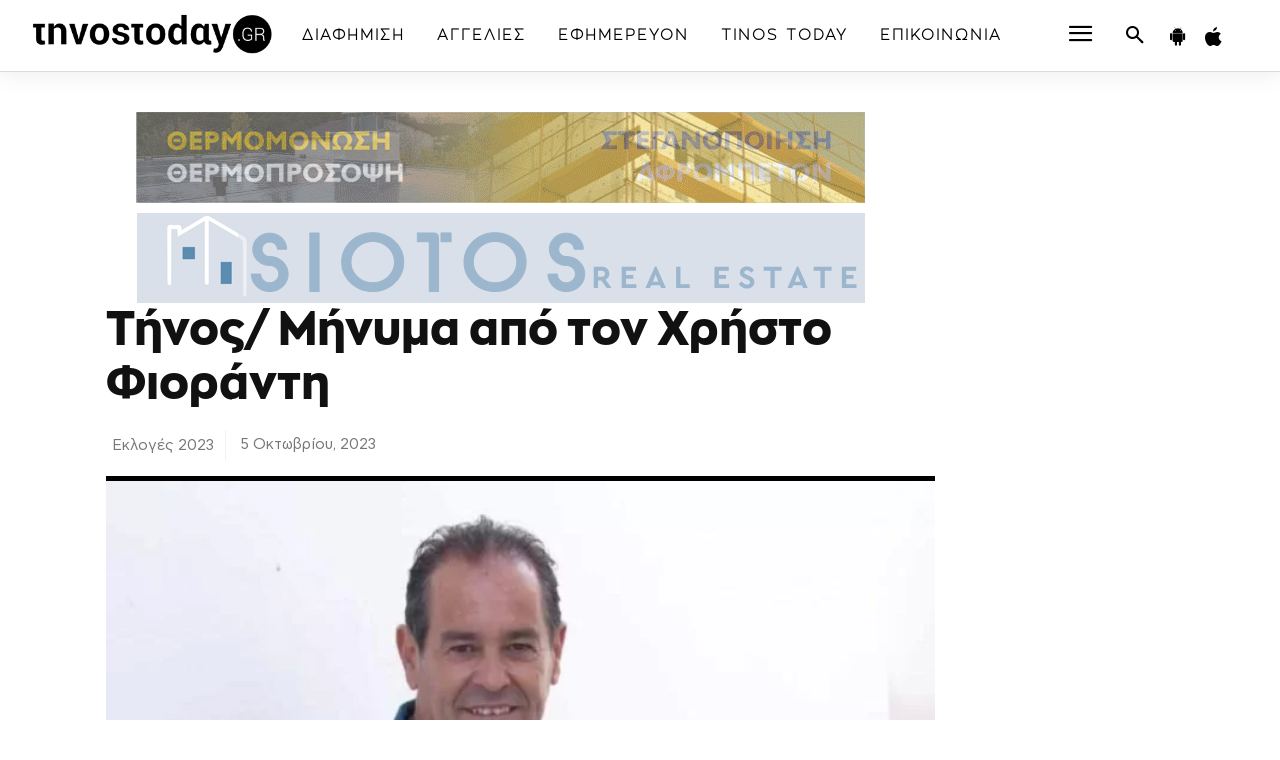

--- FILE ---
content_type: text/html; charset=utf-8
request_url: https://www.google.com/recaptcha/api2/aframe
body_size: 270
content:
<!DOCTYPE HTML><html><head><meta http-equiv="content-type" content="text/html; charset=UTF-8"></head><body><script nonce="4GwfYjN-x-wf1TZKI8XHNw">/** Anti-fraud and anti-abuse applications only. See google.com/recaptcha */ try{var clients={'sodar':'https://pagead2.googlesyndication.com/pagead/sodar?'};window.addEventListener("message",function(a){try{if(a.source===window.parent){var b=JSON.parse(a.data);var c=clients[b['id']];if(c){var d=document.createElement('img');d.src=c+b['params']+'&rc='+(localStorage.getItem("rc::a")?sessionStorage.getItem("rc::b"):"");window.document.body.appendChild(d);sessionStorage.setItem("rc::e",parseInt(sessionStorage.getItem("rc::e")||0)+1);localStorage.setItem("rc::h",'1768879319562');}}}catch(b){}});window.parent.postMessage("_grecaptcha_ready", "*");}catch(b){}</script></body></html>